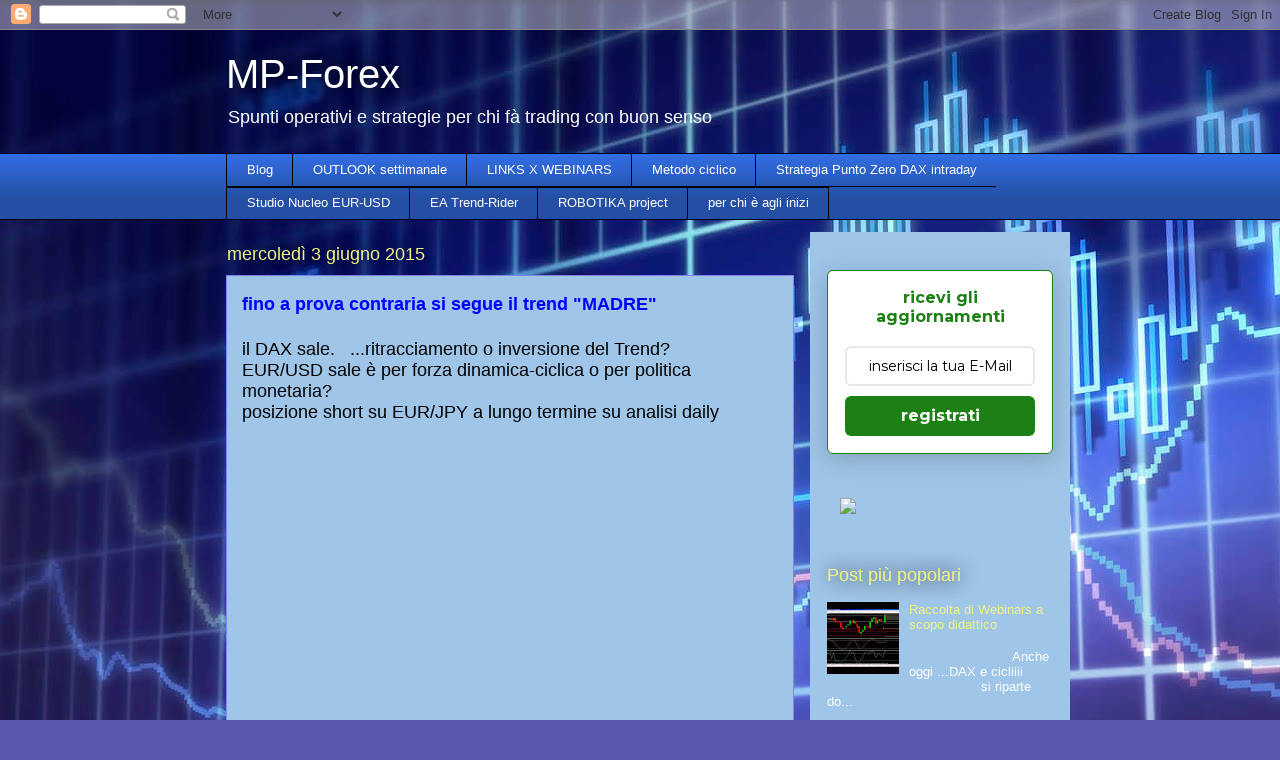

--- FILE ---
content_type: text/html; charset=UTF-8
request_url: https://www.mp-agendaforex.com/2015/06/fino-prova-contraria-si-segue-il-trend.html
body_size: 12575
content:
<!DOCTYPE html>
<html class='v2' dir='ltr' lang='it'>
<head>
<link href='https://www.blogger.com/static/v1/widgets/335934321-css_bundle_v2.css' rel='stylesheet' type='text/css'/>
<meta content='width=1100' name='viewport'/>
<meta content='text/html; charset=UTF-8' http-equiv='Content-Type'/>
<meta content='blogger' name='generator'/>
<link href='https://www.mp-agendaforex.com/favicon.ico' rel='icon' type='image/x-icon'/>
<link href='https://www.mp-agendaforex.com/2015/06/fino-prova-contraria-si-segue-il-trend.html' rel='canonical'/>
<link rel="alternate" type="application/atom+xml" title="MP-Forex - Atom" href="https://www.mp-agendaforex.com/feeds/posts/default" />
<link rel="alternate" type="application/rss+xml" title="MP-Forex - RSS" href="https://www.mp-agendaforex.com/feeds/posts/default?alt=rss" />
<link rel="service.post" type="application/atom+xml" title="MP-Forex - Atom" href="https://www.blogger.com/feeds/2110175950872549610/posts/default" />

<link rel="alternate" type="application/atom+xml" title="MP-Forex - Atom" href="https://www.mp-agendaforex.com/feeds/2958254910457272899/comments/default" />
<!--Can't find substitution for tag [blog.ieCssRetrofitLinks]-->
<link href='https://i.ytimg.com/vi/xcTmH6kuyq8/0.jpg' rel='image_src'/>
<meta content='https://www.mp-agendaforex.com/2015/06/fino-prova-contraria-si-segue-il-trend.html' property='og:url'/>
<meta content='fino a prova contraria si segue il trend &quot;MADRE&quot; ' property='og:title'/>
<meta content='' property='og:description'/>
<meta content='https://lh3.googleusercontent.com/blogger_img_proxy/AEn0k_uIERcECbrRIuvOBtsEKnORcdk7dh3paqdUsudO5m1L9zLHvtHXRYq6nlvQVquONCHcYtridYrryf7pWbQEc8GWKe8zZpZhmaec64Q=w1200-h630-n-k-no-nu' property='og:image'/>
<title>MP-Forex: fino a prova contraria si segue il trend "MADRE" </title>
<style id='page-skin-1' type='text/css'><!--
/*
-----------------------------------------------
Blogger Template Style
Name:     Awesome Inc.
Designer: Tina Chen
URL:      tinachen.org
----------------------------------------------- */
/* Content
----------------------------------------------- */
body {
font: normal normal 13px Arial, Tahoma, Helvetica, FreeSans, sans-serif;
color: #000000;
background: #5959af url(//themes.googleusercontent.com/image?id=14w95tx1OJ1U9ZB6-HdFcKgVtSR8ety8Ca789udnwzV0sg52BaBMMwy1vECIRoB1uEgcn) no-repeat fixed top center /* Credit: Petrovich9 (http://www.istockphoto.com/file_closeup.php?id=5580858&platform=blogger) */;
}
html body .content-outer {
min-width: 0;
max-width: 100%;
width: 100%;
}
a:link {
text-decoration: none;
color: #321ed7;
}
a:visited {
text-decoration: none;
color: #000000;
}
a:hover {
text-decoration: underline;
color: #321ed7;
}
.body-fauxcolumn-outer .cap-top {
position: absolute;
z-index: 1;
height: 276px;
width: 100%;
background: transparent none repeat-x scroll top left;
_background-image: none;
}
/* Columns
----------------------------------------------- */
.content-inner {
padding: 0;
}
.header-inner .section {
margin: 0 16px;
}
.tabs-inner .section {
margin: 0 16px;
}
.main-inner {
padding-top: 55px;
}
.main-inner .column-center-inner,
.main-inner .column-left-inner,
.main-inner .column-right-inner {
padding: 0 5px;
}
*+html body .main-inner .column-center-inner {
margin-top: -55px;
}
#layout .main-inner .column-center-inner {
margin-top: 0;
}
/* Header
----------------------------------------------- */
.header-outer {
margin: 0 0 15px 0;
background: rgba(0, 0, 0, 0) none repeat scroll 0 0;
}
.Header h1 {
font: normal normal 40px Arial, Tahoma, Helvetica, FreeSans, sans-serif;
color: #ffffff;
text-shadow: 0 0 20px #000000;
}
.Header h1 a {
color: #ffffff;
}
.Header .description {
font: normal normal 18px Arial, Tahoma, Helvetica, FreeSans, sans-serif;
color: #ffffff;
}
.header-inner .Header .titlewrapper,
.header-inner .Header .descriptionwrapper {
padding-left: 0;
padding-right: 0;
margin-bottom: 0;
}
.header-inner .Header .titlewrapper {
padding-top: 22px;
}
/* Tabs
----------------------------------------------- */
.tabs-outer {
overflow: hidden;
position: relative;
background: #316de2 url(https://resources.blogblog.com/blogblog/data/1kt/awesomeinc/tabs_gradient_light.png) repeat scroll 0 0;
}
#layout .tabs-outer {
overflow: visible;
}
.tabs-cap-top, .tabs-cap-bottom {
position: absolute;
width: 100%;
border-top: 1px solid #000000;
}
.tabs-cap-bottom {
bottom: 0;
}
.tabs-inner .widget li a {
display: inline-block;
margin: 0;
padding: .6em 1.5em;
font: normal normal 13px Arial, Tahoma, Helvetica, FreeSans, sans-serif;
color: #ffffff;
border-top: 1px solid #000000;
border-bottom: 1px solid #000000;
border-left: 1px solid #000000;
height: 16px;
line-height: 16px;
}
.tabs-inner .widget li:last-child a {
border-right: 1px solid #000000;
}
.tabs-inner .widget li.selected a, .tabs-inner .widget li a:hover {
background: #000000 url(https://resources.blogblog.com/blogblog/data/1kt/awesomeinc/tabs_gradient_light.png) repeat-x scroll 0 -100px;
color: #ffffff;
}
/* Headings
----------------------------------------------- */
h2 {
font: normal normal 18px Arial, Tahoma, Helvetica, FreeSans, sans-serif;
color: #f4f483;
}
/* Widgets
----------------------------------------------- */
.main-inner .section {
margin: 0 27px;
padding: 0;
}
.main-inner .column-left-outer,
.main-inner .column-right-outer {
margin-top: -3.3em;
}
#layout .main-inner .column-left-outer,
#layout .main-inner .column-right-outer {
margin-top: 0;
}
.main-inner .column-left-inner,
.main-inner .column-right-inner {
background: #9fc5e8 none repeat 0 0;
-moz-box-shadow: 0 0 0 rgba(0, 0, 0, .2);
-webkit-box-shadow: 0 0 0 rgba(0, 0, 0, .2);
-goog-ms-box-shadow: 0 0 0 rgba(0, 0, 0, .2);
box-shadow: 0 0 0 rgba(0, 0, 0, .2);
-moz-border-radius: 0;
-webkit-border-radius: 0;
-goog-ms-border-radius: 0;
border-radius: 0;
}
#layout .main-inner .column-left-inner,
#layout .main-inner .column-right-inner {
margin-top: 0;
}
.sidebar .widget {
font: normal normal 13px Arial, Tahoma, Helvetica, FreeSans, sans-serif;
color: #ffffff;
}
.sidebar .widget a:link {
color: #f4f483;
}
.sidebar .widget a:visited {
color: #ffffff;
}
.sidebar .widget a:hover {
color: #321ed7;
}
.sidebar .widget h2 {
text-shadow: 0 0 20px #000000;
}
.main-inner .widget {
background-color: rgba(0, 0, 0, 0);
border: 1px solid rgba(0, 0, 0, 0);
padding: 0 0 15px;
margin: 20px -16px;
-moz-box-shadow: 0 0 0 rgba(0, 0, 0, .2);
-webkit-box-shadow: 0 0 0 rgba(0, 0, 0, .2);
-goog-ms-box-shadow: 0 0 0 rgba(0, 0, 0, .2);
box-shadow: 0 0 0 rgba(0, 0, 0, .2);
-moz-border-radius: 0;
-webkit-border-radius: 0;
-goog-ms-border-radius: 0;
border-radius: 0;
}
.main-inner .widget h2 {
margin: 0 -0;
padding: .6em 0 .5em;
border-bottom: 1px solid rgba(0, 0, 0, 0);
}
.footer-inner .widget h2 {
padding: 0 0 .4em;
border-bottom: 1px solid rgba(0, 0, 0, 0);
}
.main-inner .widget h2 + div, .footer-inner .widget h2 + div {
border-top: 0 solid rgba(0, 0, 0, 0);
padding-top: 8px;
}
.main-inner .widget .widget-content {
margin: 0 -0;
padding: 7px 0 0;
}
.main-inner .widget ul, .main-inner .widget #ArchiveList ul.flat {
margin: -8px -15px 0;
padding: 0;
list-style: none;
}
.main-inner .widget #ArchiveList {
margin: -8px 0 0;
}
.main-inner .widget ul li, .main-inner .widget #ArchiveList ul.flat li {
padding: .5em 15px;
text-indent: 0;
color: #ffffff;
border-top: 0 solid rgba(0, 0, 0, 0);
border-bottom: 1px solid rgba(0, 0, 0, 0);
}
.main-inner .widget #ArchiveList ul li {
padding-top: .25em;
padding-bottom: .25em;
}
.main-inner .widget ul li:first-child, .main-inner .widget #ArchiveList ul.flat li:first-child {
border-top: none;
}
.main-inner .widget ul li:last-child, .main-inner .widget #ArchiveList ul.flat li:last-child {
border-bottom: none;
}
.post-body {
position: relative;
}
.main-inner .widget .post-body ul {
padding: 0 2.5em;
margin: .5em 0;
list-style: disc;
}
.main-inner .widget .post-body ul li {
padding: 0.25em 0;
margin-bottom: .25em;
color: #000000;
border: none;
}
.footer-inner .widget ul {
padding: 0;
list-style: none;
}
.widget .zippy {
color: #ffffff;
}
/* Posts
----------------------------------------------- */
body .main-inner .Blog {
padding: 0;
margin-bottom: 1em;
background-color: transparent;
border: none;
-moz-box-shadow: 0 0 0 rgba(0, 0, 0, 0);
-webkit-box-shadow: 0 0 0 rgba(0, 0, 0, 0);
-goog-ms-box-shadow: 0 0 0 rgba(0, 0, 0, 0);
box-shadow: 0 0 0 rgba(0, 0, 0, 0);
}
.main-inner .section:last-child .Blog:last-child {
padding: 0;
margin-bottom: 1em;
}
.main-inner .widget h2.date-header {
margin: 0 -15px 1px;
padding: 0 0 0 0;
font: normal normal 18px Arial, Tahoma, Helvetica, FreeSans, sans-serif;
color: #f4f483;
background: transparent none no-repeat fixed center center;
border-top: 0 solid rgba(0, 0, 0, 0);
border-bottom: 1px solid rgba(0, 0, 0, 0);
-moz-border-radius-topleft: 0;
-moz-border-radius-topright: 0;
-webkit-border-top-left-radius: 0;
-webkit-border-top-right-radius: 0;
border-top-left-radius: 0;
border-top-right-radius: 0;
position: absolute;
bottom: 100%;
left: 0;
text-shadow: 0 0 20px #000000;
}
.main-inner .widget h2.date-header span {
font: normal normal 18px Arial, Tahoma, Helvetica, FreeSans, sans-serif;
display: block;
padding: .5em 15px;
border-left: 0 solid rgba(0, 0, 0, 0);
border-right: 0 solid rgba(0, 0, 0, 0);
}
.date-outer {
position: relative;
margin: 55px 0 20px;
padding: 0 15px;
background-color: #9fc5e8;
border: 1px solid #8383f4;
-moz-box-shadow: 0 0 0 rgba(0, 0, 0, .2);
-webkit-box-shadow: 0 0 0 rgba(0, 0, 0, .2);
-goog-ms-box-shadow: 0 0 0 rgba(0, 0, 0, .2);
box-shadow: 0 0 0 rgba(0, 0, 0, .2);
-moz-border-radius: 0;
-webkit-border-radius: 0;
-goog-ms-border-radius: 0;
border-radius: 0;
}
.date-outer:first-child {
margin-top: 0;
}
.date-outer:last-child {
margin-bottom: 0;
-moz-border-radius-bottomleft: 0;
-moz-border-radius-bottomright: 0;
-webkit-border-bottom-left-radius: 0;
-webkit-border-bottom-right-radius: 0;
-goog-ms-border-bottom-left-radius: 0;
-goog-ms-border-bottom-right-radius: 0;
border-bottom-left-radius: 0;
border-bottom-right-radius: 0;
}
.date-posts {
margin: 0 -0;
padding: 0 0;
clear: both;
}
.post-outer, .inline-ad {
border-top: 1px solid #90bdf5;
margin: 0 -0;
padding: 15px 0;
}
.post-outer {
padding-bottom: 10px;
}
.post-outer:first-child {
padding-top: 10px;
border-top: none;
}
.post-outer:last-child, .inline-ad:last-child {
border-bottom: none;
}
.post-body {
position: relative;
}
.post-body img {
padding: 8px;
background: #ffffff;
border: 1px solid #000000;
-moz-box-shadow: 0 0 20px rgba(0, 0, 0, .2);
-webkit-box-shadow: 0 0 20px rgba(0, 0, 0, .2);
box-shadow: 0 0 20px rgba(0, 0, 0, .2);
-moz-border-radius: 0;
-webkit-border-radius: 0;
border-radius: 0;
}
h3.post-title, h4 {
font: normal bold 18px Arial, Tahoma, Helvetica, FreeSans, sans-serif;
color: #0000ff;
}
h3.post-title a {
font: normal bold 18px Arial, Tahoma, Helvetica, FreeSans, sans-serif;
color: #0000ff;
}
h3.post-title a:hover {
color: #321ed7;
text-decoration: underline;
}
.post-header {
margin: 0 0 1em;
}
.post-body {
line-height: 1.4;
}
.post-outer h2 {
color: #000000;
}
.post-footer {
margin: 1.5em 0 0;
}
#blog-pager {
padding: 15px;
font-size: 120%;
background-color: rgba(0, 0, 0, 0);
border: 1px solid rgba(0, 0, 0, 0);
-moz-box-shadow: 0 0 0 rgba(0, 0, 0, .2);
-webkit-box-shadow: 0 0 0 rgba(0, 0, 0, .2);
-goog-ms-box-shadow: 0 0 0 rgba(0, 0, 0, .2);
box-shadow: 0 0 0 rgba(0, 0, 0, .2);
-moz-border-radius: 0;
-webkit-border-radius: 0;
-goog-ms-border-radius: 0;
border-radius: 0;
-moz-border-radius-topleft: 0;
-moz-border-radius-topright: 0;
-webkit-border-top-left-radius: 0;
-webkit-border-top-right-radius: 0;
-goog-ms-border-top-left-radius: 0;
-goog-ms-border-top-right-radius: 0;
border-top-left-radius: 0;
border-top-right-radius-topright: 0;
margin-top: 0;
}
.blog-feeds, .post-feeds {
margin: 1em 0;
text-align: center;
color: #ffffff;
}
.blog-feeds a, .post-feeds a {
color: #316de2;
}
.blog-feeds a:visited, .post-feeds a:visited {
color: #0132a2;
}
.blog-feeds a:hover, .post-feeds a:hover {
color: #316de2;
}
.post-outer .comments {
margin-top: 2em;
}
/* Comments
----------------------------------------------- */
.comments .comments-content .icon.blog-author {
background-repeat: no-repeat;
background-image: url([data-uri]);
}
.comments .comments-content .loadmore a {
border-top: 1px solid #000000;
border-bottom: 1px solid #000000;
}
.comments .continue {
border-top: 2px solid #000000;
}
/* Footer
----------------------------------------------- */
.footer-outer {
margin: -0 0 -1px;
padding: 0 0 0;
color: #ffffff;
overflow: hidden;
}
.footer-fauxborder-left {
border-top: 1px solid rgba(0, 0, 0, 0);
background: rgba(0, 0, 0, 0) none repeat scroll 0 0;
-moz-box-shadow: 0 0 0 rgba(0, 0, 0, .2);
-webkit-box-shadow: 0 0 0 rgba(0, 0, 0, .2);
-goog-ms-box-shadow: 0 0 0 rgba(0, 0, 0, .2);
box-shadow: 0 0 0 rgba(0, 0, 0, .2);
margin: 0 -0;
}
/* Mobile
----------------------------------------------- */
body.mobile {
background-size: auto;
}
.mobile .body-fauxcolumn-outer {
background: transparent none repeat scroll top left;
}
*+html body.mobile .main-inner .column-center-inner {
margin-top: 0;
}
.mobile .main-inner .widget {
padding: 0 0 15px;
}
.mobile .main-inner .widget h2 + div,
.mobile .footer-inner .widget h2 + div {
border-top: none;
padding-top: 0;
}
.mobile .footer-inner .widget h2 {
padding: 0.5em 0;
border-bottom: none;
}
.mobile .main-inner .widget .widget-content {
margin: 0;
padding: 7px 0 0;
}
.mobile .main-inner .widget ul,
.mobile .main-inner .widget #ArchiveList ul.flat {
margin: 0 -15px 0;
}
.mobile .main-inner .widget h2.date-header {
left: 0;
}
.mobile .date-header span {
padding: 0.4em 0;
}
.mobile .date-outer:first-child {
margin-bottom: 0;
border: 1px solid #8383f4;
-moz-border-radius-topleft: 0;
-moz-border-radius-topright: 0;
-webkit-border-top-left-radius: 0;
-webkit-border-top-right-radius: 0;
-goog-ms-border-top-left-radius: 0;
-goog-ms-border-top-right-radius: 0;
border-top-left-radius: 0;
border-top-right-radius: 0;
}
.mobile .date-outer {
border-color: #8383f4;
border-width: 0 1px 1px;
}
.mobile .date-outer:last-child {
margin-bottom: 0;
}
.mobile .main-inner {
padding: 0;
}
.mobile .header-inner .section {
margin: 0;
}
.mobile .post-outer, .mobile .inline-ad {
padding: 5px 0;
}
.mobile .tabs-inner .section {
margin: 0 10px;
}
.mobile .main-inner .widget h2 {
margin: 0;
padding: 0;
}
.mobile .main-inner .widget h2.date-header span {
padding: 0;
}
.mobile .main-inner .widget .widget-content {
margin: 0;
padding: 7px 0 0;
}
.mobile #blog-pager {
border: 1px solid transparent;
background: rgba(0, 0, 0, 0) none repeat scroll 0 0;
}
.mobile .main-inner .column-left-inner,
.mobile .main-inner .column-right-inner {
background: #9fc5e8 none repeat 0 0;
-moz-box-shadow: none;
-webkit-box-shadow: none;
-goog-ms-box-shadow: none;
box-shadow: none;
}
.mobile .date-posts {
margin: 0;
padding: 0;
}
.mobile .footer-fauxborder-left {
margin: 0;
border-top: inherit;
}
.mobile .main-inner .section:last-child .Blog:last-child {
margin-bottom: 0;
}
.mobile-index-contents {
color: #000000;
}
.mobile .mobile-link-button {
background: #321ed7 url(https://resources.blogblog.com/blogblog/data/1kt/awesomeinc/tabs_gradient_light.png) repeat scroll 0 0;
}
.mobile-link-button a:link, .mobile-link-button a:visited {
color: #ffffff;
}
.mobile .tabs-inner .PageList .widget-content {
background: transparent;
border-top: 1px solid;
border-color: #000000;
color: #ffffff;
}
.mobile .tabs-inner .PageList .widget-content .pagelist-arrow {
border-left: 1px solid #000000;
}

--></style>
<style id='template-skin-1' type='text/css'><!--
body {
min-width: 860px;
}
.content-outer, .content-fauxcolumn-outer, .region-inner {
min-width: 860px;
max-width: 860px;
_width: 860px;
}
.main-inner .columns {
padding-left: 0px;
padding-right: 260px;
}
.main-inner .fauxcolumn-center-outer {
left: 0px;
right: 260px;
/* IE6 does not respect left and right together */
_width: expression(this.parentNode.offsetWidth -
parseInt("0px") -
parseInt("260px") + 'px');
}
.main-inner .fauxcolumn-left-outer {
width: 0px;
}
.main-inner .fauxcolumn-right-outer {
width: 260px;
}
.main-inner .column-left-outer {
width: 0px;
right: 100%;
margin-left: -0px;
}
.main-inner .column-right-outer {
width: 260px;
margin-right: -260px;
}
#layout {
min-width: 0;
}
#layout .content-outer {
min-width: 0;
width: 800px;
}
#layout .region-inner {
min-width: 0;
width: auto;
}
body#layout div.add_widget {
padding: 8px;
}
body#layout div.add_widget a {
margin-left: 32px;
}
--></style>
<style>
    body {background-image:url(\/\/themes.googleusercontent.com\/image?id=14w95tx1OJ1U9ZB6-HdFcKgVtSR8ety8Ca789udnwzV0sg52BaBMMwy1vECIRoB1uEgcn);}
    
@media (max-width: 200px) { body {background-image:url(\/\/themes.googleusercontent.com\/image?id=14w95tx1OJ1U9ZB6-HdFcKgVtSR8ety8Ca789udnwzV0sg52BaBMMwy1vECIRoB1uEgcn&options=w200);}}
@media (max-width: 400px) and (min-width: 201px) { body {background-image:url(\/\/themes.googleusercontent.com\/image?id=14w95tx1OJ1U9ZB6-HdFcKgVtSR8ety8Ca789udnwzV0sg52BaBMMwy1vECIRoB1uEgcn&options=w400);}}
@media (max-width: 800px) and (min-width: 401px) { body {background-image:url(\/\/themes.googleusercontent.com\/image?id=14w95tx1OJ1U9ZB6-HdFcKgVtSR8ety8Ca789udnwzV0sg52BaBMMwy1vECIRoB1uEgcn&options=w800);}}
@media (max-width: 1200px) and (min-width: 801px) { body {background-image:url(\/\/themes.googleusercontent.com\/image?id=14w95tx1OJ1U9ZB6-HdFcKgVtSR8ety8Ca789udnwzV0sg52BaBMMwy1vECIRoB1uEgcn&options=w1200);}}
/* Last tag covers anything over one higher than the previous max-size cap. */
@media (min-width: 1201px) { body {background-image:url(\/\/themes.googleusercontent.com\/image?id=14w95tx1OJ1U9ZB6-HdFcKgVtSR8ety8Ca789udnwzV0sg52BaBMMwy1vECIRoB1uEgcn&options=w1600);}}
  </style>
<link href='https://www.blogger.com/dyn-css/authorization.css?targetBlogID=2110175950872549610&amp;zx=6586b6f0-01ce-4672-8186-bff59b45d3fa' media='none' onload='if(media!=&#39;all&#39;)media=&#39;all&#39;' rel='stylesheet'/><noscript><link href='https://www.blogger.com/dyn-css/authorization.css?targetBlogID=2110175950872549610&amp;zx=6586b6f0-01ce-4672-8186-bff59b45d3fa' rel='stylesheet'/></noscript>
<meta name='google-adsense-platform-account' content='ca-host-pub-1556223355139109'/>
<meta name='google-adsense-platform-domain' content='blogspot.com'/>

<!-- data-ad-client=ca-pub-7501888822649745 -->

</head>
<body class='loading variant-icy'>
<div class='navbar section' id='navbar' name='Navbar'><div class='widget Navbar' data-version='1' id='Navbar1'><script type="text/javascript">
    function setAttributeOnload(object, attribute, val) {
      if(window.addEventListener) {
        window.addEventListener('load',
          function(){ object[attribute] = val; }, false);
      } else {
        window.attachEvent('onload', function(){ object[attribute] = val; });
      }
    }
  </script>
<div id="navbar-iframe-container"></div>
<script type="text/javascript" src="https://apis.google.com/js/platform.js"></script>
<script type="text/javascript">
      gapi.load("gapi.iframes:gapi.iframes.style.bubble", function() {
        if (gapi.iframes && gapi.iframes.getContext) {
          gapi.iframes.getContext().openChild({
              url: 'https://www.blogger.com/navbar/2110175950872549610?po\x3d2958254910457272899\x26origin\x3dhttps://www.mp-agendaforex.com',
              where: document.getElementById("navbar-iframe-container"),
              id: "navbar-iframe"
          });
        }
      });
    </script><script type="text/javascript">
(function() {
var script = document.createElement('script');
script.type = 'text/javascript';
script.src = '//pagead2.googlesyndication.com/pagead/js/google_top_exp.js';
var head = document.getElementsByTagName('head')[0];
if (head) {
head.appendChild(script);
}})();
</script>
</div></div>
<div class='body-fauxcolumns'>
<div class='fauxcolumn-outer body-fauxcolumn-outer'>
<div class='cap-top'>
<div class='cap-left'></div>
<div class='cap-right'></div>
</div>
<div class='fauxborder-left'>
<div class='fauxborder-right'></div>
<div class='fauxcolumn-inner'>
</div>
</div>
<div class='cap-bottom'>
<div class='cap-left'></div>
<div class='cap-right'></div>
</div>
</div>
</div>
<div class='content'>
<div class='content-fauxcolumns'>
<div class='fauxcolumn-outer content-fauxcolumn-outer'>
<div class='cap-top'>
<div class='cap-left'></div>
<div class='cap-right'></div>
</div>
<div class='fauxborder-left'>
<div class='fauxborder-right'></div>
<div class='fauxcolumn-inner'>
</div>
</div>
<div class='cap-bottom'>
<div class='cap-left'></div>
<div class='cap-right'></div>
</div>
</div>
</div>
<div class='content-outer'>
<div class='content-cap-top cap-top'>
<div class='cap-left'></div>
<div class='cap-right'></div>
</div>
<div class='fauxborder-left content-fauxborder-left'>
<div class='fauxborder-right content-fauxborder-right'></div>
<div class='content-inner'>
<header>
<div class='header-outer'>
<div class='header-cap-top cap-top'>
<div class='cap-left'></div>
<div class='cap-right'></div>
</div>
<div class='fauxborder-left header-fauxborder-left'>
<div class='fauxborder-right header-fauxborder-right'></div>
<div class='region-inner header-inner'>
<div class='header section' id='header' name='Intestazione'><div class='widget Header' data-version='1' id='Header1'>
<div id='header-inner'>
<div class='titlewrapper'>
<h1 class='title'>
<a href='https://www.mp-agendaforex.com/'>
MP-Forex
</a>
</h1>
</div>
<div class='descriptionwrapper'>
<p class='description'><span>Spunti operativi e strategie per chi fà trading con buon senso</span></p>
</div>
</div>
</div></div>
</div>
</div>
<div class='header-cap-bottom cap-bottom'>
<div class='cap-left'></div>
<div class='cap-right'></div>
</div>
</div>
</header>
<div class='tabs-outer'>
<div class='tabs-cap-top cap-top'>
<div class='cap-left'></div>
<div class='cap-right'></div>
</div>
<div class='fauxborder-left tabs-fauxborder-left'>
<div class='fauxborder-right tabs-fauxborder-right'></div>
<div class='region-inner tabs-inner'>
<div class='tabs section' id='crosscol' name='Multi-colonne'><div class='widget PageList' data-version='1' id='PageList1'>
<h2>Pagine</h2>
<div class='widget-content'>
<ul>
<li>
<a href='https://mp-fx.blogspot.com/'>Blog</a>
</li>
<li>
<a href='https://www.mp-agendaforex.com/p/outlook-settimale.html'>OUTLOOK settimanale</a>
</li>
<li>
<a href='https://www.mp-agendaforex.com/p/blog-page.html'>LINKS X WEBINARS</a>
</li>
<li>
<a href='http://mp-fx.blogspot.com/p/impostazioni-ea.html'>Metodo ciclico</a>
</li>
<li>
<a href='http://mp-fx.blogspot.com/p/strategia-dax-intraday.html'>Strategia Punto Zero DAX intraday</a>
</li>
<li>
<a href='http://mp-fx.blogspot.com/p/back-test.html'>Studio Nucleo EUR-USD </a>
</li>
<li>
<a href='http://mp-fx.blogspot.com/p/ea-trend-rider.html'>EA Trend-Rider</a>
</li>
<li>
<a href='https://www.mp-agendaforex.com/p/robotika-project.html'>ROBOTIKA project</a>
</li>
<li>
<a href='https://www.mp-agendaforex.com/p/per-chi-e-agli-inizi.html'>per chi è agli inizi</a>
</li>
</ul>
<div class='clear'></div>
</div>
</div></div>
<div class='tabs no-items section' id='crosscol-overflow' name='Cross-Column 2'></div>
</div>
</div>
<div class='tabs-cap-bottom cap-bottom'>
<div class='cap-left'></div>
<div class='cap-right'></div>
</div>
</div>
<div class='main-outer'>
<div class='main-cap-top cap-top'>
<div class='cap-left'></div>
<div class='cap-right'></div>
</div>
<div class='fauxborder-left main-fauxborder-left'>
<div class='fauxborder-right main-fauxborder-right'></div>
<div class='region-inner main-inner'>
<div class='columns fauxcolumns'>
<div class='fauxcolumn-outer fauxcolumn-center-outer'>
<div class='cap-top'>
<div class='cap-left'></div>
<div class='cap-right'></div>
</div>
<div class='fauxborder-left'>
<div class='fauxborder-right'></div>
<div class='fauxcolumn-inner'>
</div>
</div>
<div class='cap-bottom'>
<div class='cap-left'></div>
<div class='cap-right'></div>
</div>
</div>
<div class='fauxcolumn-outer fauxcolumn-left-outer'>
<div class='cap-top'>
<div class='cap-left'></div>
<div class='cap-right'></div>
</div>
<div class='fauxborder-left'>
<div class='fauxborder-right'></div>
<div class='fauxcolumn-inner'>
</div>
</div>
<div class='cap-bottom'>
<div class='cap-left'></div>
<div class='cap-right'></div>
</div>
</div>
<div class='fauxcolumn-outer fauxcolumn-right-outer'>
<div class='cap-top'>
<div class='cap-left'></div>
<div class='cap-right'></div>
</div>
<div class='fauxborder-left'>
<div class='fauxborder-right'></div>
<div class='fauxcolumn-inner'>
</div>
</div>
<div class='cap-bottom'>
<div class='cap-left'></div>
<div class='cap-right'></div>
</div>
</div>
<!-- corrects IE6 width calculation -->
<div class='columns-inner'>
<div class='column-center-outer'>
<div class='column-center-inner'>
<div class='main section' id='main' name='Principale'><div class='widget Blog' data-version='1' id='Blog1'>
<div class='blog-posts hfeed'>

          <div class="date-outer">
        
<h2 class='date-header'><span>mercoledì 3 giugno 2015</span></h2>

          <div class="date-posts">
        
<div class='post-outer'>
<div class='post hentry uncustomized-post-template' itemprop='blogPost' itemscope='itemscope' itemtype='http://schema.org/BlogPosting'>
<meta content='https://i.ytimg.com/vi/xcTmH6kuyq8/0.jpg' itemprop='image_url'/>
<meta content='2110175950872549610' itemprop='blogId'/>
<meta content='2958254910457272899' itemprop='postId'/>
<a name='2958254910457272899'></a>
<h3 class='post-title entry-title' itemprop='name'>
fino a prova contraria si segue il trend "MADRE" 
</h3>
<div class='post-header'>
<div class='post-header-line-1'></div>
</div>
<div class='post-body entry-content' id='post-body-2958254910457272899' itemprop='description articleBody'>
<h2>
il DAX sale. &nbsp; ...ritracciamento o inversione del Trend?<br />EUR/USD sale è per forza dinamica-ciclica o per politica monetaria?<br />posizione short su EUR/JPY a lungo termine su analisi daily&nbsp;</h2>
<div class="separator" style="clear: both; text-align: center;">
<iframe width="320" height="266" class="YOUTUBE-iframe-video" data-thumbnail-src="https://i.ytimg.com/vi/xcTmH6kuyq8/0.jpg" src="https://www.youtube.com/embed/xcTmH6kuyq8?feature=player_embedded" frameborder="0" allowfullscreen></iframe></div>
<div style="text-align: center;">
<br /></div>
<div style='clear: both;'></div>
</div>
<div class='post-footer'>
<div class='post-footer-line post-footer-line-1'>
<span class='post-author vcard'>
Pubblicato da
<span class='fn' itemprop='author' itemscope='itemscope' itemtype='http://schema.org/Person'>
<meta content='https://www.blogger.com/profile/15577607614745424839' itemprop='url'/>
<a class='g-profile' href='https://www.blogger.com/profile/15577607614745424839' rel='author' title='author profile'>
<span itemprop='name'>MP-Forex</span>
</a>
</span>
</span>
<span class='post-timestamp'>
alle
<meta content='https://www.mp-agendaforex.com/2015/06/fino-prova-contraria-si-segue-il-trend.html' itemprop='url'/>
<a class='timestamp-link' href='https://www.mp-agendaforex.com/2015/06/fino-prova-contraria-si-segue-il-trend.html' rel='bookmark' title='permanent link'><abbr class='published' itemprop='datePublished' title='2015-06-03T14:23:00+02:00'>14:23</abbr></a>
</span>
<span class='post-comment-link'>
</span>
<span class='post-icons'>
<span class='item-control blog-admin pid-555339661'>
<a href='https://www.blogger.com/post-edit.g?blogID=2110175950872549610&postID=2958254910457272899&from=pencil' title='Modifica post'>
<img alt='' class='icon-action' height='18' src='https://resources.blogblog.com/img/icon18_edit_allbkg.gif' width='18'/>
</a>
</span>
</span>
<div class='post-share-buttons goog-inline-block'>
<a class='goog-inline-block share-button sb-email' href='https://www.blogger.com/share-post.g?blogID=2110175950872549610&postID=2958254910457272899&target=email' target='_blank' title='Invia tramite email'><span class='share-button-link-text'>Invia tramite email</span></a><a class='goog-inline-block share-button sb-blog' href='https://www.blogger.com/share-post.g?blogID=2110175950872549610&postID=2958254910457272899&target=blog' onclick='window.open(this.href, "_blank", "height=270,width=475"); return false;' target='_blank' title='Postalo sul blog'><span class='share-button-link-text'>Postalo sul blog</span></a><a class='goog-inline-block share-button sb-twitter' href='https://www.blogger.com/share-post.g?blogID=2110175950872549610&postID=2958254910457272899&target=twitter' target='_blank' title='Condividi su X'><span class='share-button-link-text'>Condividi su X</span></a><a class='goog-inline-block share-button sb-facebook' href='https://www.blogger.com/share-post.g?blogID=2110175950872549610&postID=2958254910457272899&target=facebook' onclick='window.open(this.href, "_blank", "height=430,width=640"); return false;' target='_blank' title='Condividi su Facebook'><span class='share-button-link-text'>Condividi su Facebook</span></a><a class='goog-inline-block share-button sb-pinterest' href='https://www.blogger.com/share-post.g?blogID=2110175950872549610&postID=2958254910457272899&target=pinterest' target='_blank' title='Condividi su Pinterest'><span class='share-button-link-text'>Condividi su Pinterest</span></a>
</div>
</div>
<div class='post-footer-line post-footer-line-2'>
<span class='post-labels'>
</span>
</div>
<div class='post-footer-line post-footer-line-3'>
<span class='post-location'>
</span>
</div>
</div>
</div>
<div class='comments' id='comments'>
<a name='comments'></a>
<h4>Nessun commento:</h4>
<div id='Blog1_comments-block-wrapper'>
<dl class='avatar-comment-indent' id='comments-block'>
</dl>
</div>
<p class='comment-footer'>
<div class='comment-form'>
<a name='comment-form'></a>
<h4 id='comment-post-message'>Posta un commento</h4>
<p>
</p>
<a href='https://www.blogger.com/comment/frame/2110175950872549610?po=2958254910457272899&hl=it&saa=85391&origin=https://www.mp-agendaforex.com' id='comment-editor-src'></a>
<iframe allowtransparency='true' class='blogger-iframe-colorize blogger-comment-from-post' frameborder='0' height='410px' id='comment-editor' name='comment-editor' src='' width='100%'></iframe>
<script src='https://www.blogger.com/static/v1/jsbin/2830521187-comment_from_post_iframe.js' type='text/javascript'></script>
<script type='text/javascript'>
      BLOG_CMT_createIframe('https://www.blogger.com/rpc_relay.html');
    </script>
</div>
</p>
</div>
</div>

        </div></div>
      
</div>
<div class='blog-pager' id='blog-pager'>
<span id='blog-pager-newer-link'>
<a class='blog-pager-newer-link' href='https://www.mp-agendaforex.com/2015/06/operativita-per-i-dati-usa.html' id='Blog1_blog-pager-newer-link' title='Post più recente'>Post più recente</a>
</span>
<span id='blog-pager-older-link'>
<a class='blog-pager-older-link' href='https://www.mp-agendaforex.com/2015/06/partenza-ciclo-mensile-eurusd.html' id='Blog1_blog-pager-older-link' title='Post più vecchio'>Post più vecchio</a>
</span>
<a class='home-link' href='https://www.mp-agendaforex.com/'>Home page</a>
</div>
<div class='clear'></div>
<div class='post-feeds'>
<div class='feed-links'>
Iscriviti a:
<a class='feed-link' href='https://www.mp-agendaforex.com/feeds/2958254910457272899/comments/default' target='_blank' type='application/atom+xml'>Commenti sul post (Atom)</a>
</div>
</div>
</div></div>
</div>
</div>
<div class='column-left-outer'>
<div class='column-left-inner'>
<aside>
</aside>
</div>
</div>
<div class='column-right-outer'>
<div class='column-right-inner'>
<aside>
<div class='sidebar section' id='sidebar-right-1'><div class='widget HTML' data-version='1' id='HTML9'>
<div class='widget-content'>
<style>@import url('https://fonts.googleapis.com/css?family=Montserrat:700');@import url('https://fonts.googleapis.com/css?family=Montserrat:400');
.form-preview {
  display: flex;
  flex-direction: column;
  justify-content: center;
  margin-top: 30px;
  padding: clamp(17px, 5%, 40px) clamp(17px, 7%, 50px);
  max-width: none;
  border-radius: 6px;
  box-shadow: 0 5px 25px rgba(34, 60, 47, 0.25);
}
.form-preview,
.form-preview *{
  box-sizing: border-box;
}
.form-preview .preview-heading {
  width: 100%;
}
.form-preview .preview-heading h5{
  margin-top: 0;
  margin-bottom: 0;
}
.form-preview .preview-input-field {
  margin-top: 20px;
  width: 100%;
}
.form-preview .preview-input-field input {
  width: 100%;
  height: 40px;
  border-radius: 6px;
  border: 2px solid #e9e8e8;
  background-color: #fff;
  outline: none;
}
.form-preview .preview-input-field input {
  color: #000000;
  font-family: "Montserrat";
  font-size: 14px;
  font-weight: 400;
  line-height: 20px;
  text-align: center;
}
.form-preview .preview-input-field input::placeholder {
  color: #000000;
  opacity: 1;
}

.form-preview .preview-input-field input:-ms-input-placeholder {
  color: #000000;
}

.form-preview .preview-input-field input::-ms-input-placeholder {
  color: #000000;
}
.form-preview .preview-submit-button {
  margin-top: 10px;
  width: 100%;
}
.form-preview .preview-submit-button button {
  width: 100%;
  height: 40px;
  border: 0;
  border-radius: 6px;
  line-height: 0px;
}
.form-preview .preview-submit-button button:hover {
  cursor: pointer;
}
</style><form data-v-3a89cb67="" action="https://api.follow.it/subscription-form/[base64]/8" method="post"><div data-v-3a89cb67="" class="form-preview" style="background-color: rgb(255, 255, 255); border-style: solid; border-width: 1px; border-color: rgb(28, 128, 20); position: relative;"><div data-v-3a89cb67="" class="preview-heading"><h5 data-v-3a89cb67="" style="text-transform: none !important; font-family: Montserrat; font-weight: bold; color: rgb(28, 128, 20); font-size: 16px; text-align: center;">ricevi gli aggiornamenti</h5></div> <div data-v-3a89cb67="" class="preview-input-field"><input data-v-3a89cb67="" type="email" name="email" required="required" placeholder="inserisci la tua E-Mail" spellcheck="false" style="text-transform: none !important; font-family: Montserrat; font-weight: normal; color: rgb(0, 0, 0); font-size: 14px; text-align: center; background-color: rgb(255, 255, 255);" /></div> <div data-v-3a89cb67="" class="preview-submit-button"><button data-v-3a89cb67="" type="submit" style="text-transform: none !important; font-family: Montserrat; font-weight: bold; color: rgb(255, 255, 255); font-size: 16px; text-align: center; background-color: rgb(28, 128, 20);">registrati</button></div></div></form>
</div>
<div class='clear'></div>
</div><div class='widget HTML' data-version='1' id='HTML8'>
<div class='widget-content'>
<a href="https://myportal.errante.net/it/links/go/475">
&#8195;<img src="https://myportal.errante.net/uploads/public/banners/2021/07/06/43721b6807511e75ab5db89394c09682.jpg"/>
</a>
</div>
<div class='clear'></div>
</div><div class='widget PopularPosts' data-version='1' id='PopularPosts1'>
<h2>Post più popolari</h2>
<div class='widget-content popular-posts'>
<ul>
<li>
<div class='item-content'>
<div class='item-thumbnail'>
<a href='https://www.mp-agendaforex.com/2015/01/blog-post.html' target='_blank'>
<img alt='' border='0' src='https://lh3.googleusercontent.com/blogger_img_proxy/AEn0k_s80aAJu1IqdmddQcVVFJNgYQNGVzPCFkZsGAHMbPUjwygRbmmBsZPJ_9_81uDT0LUyODjJ4Dx2EVFst42Pyx6b5xj2yUTQiHbu0wc=w72-h72-n-k-no-nu'/>
</a>
</div>
<div class='item-title'><a href='https://www.mp-agendaforex.com/2015/01/blog-post.html'>Raccolta di Webinars a scopo didattico</a></div>
<div class='item-snippet'>     &#160; &#160; &#160; &#160; &#160; &#160; &#160;&#160;  &#160; &#160; &#160; &#160; &#160; &#160; &#160; &#160; &#160; &#160; &#160; &#160; &#160; &#160; &#160; &#160; &#160; &#160; &#160; &#160; &#160; &#160; &#160;   Anche oggi ...DAX e cicliiii&#160;     &#160; &#160; &#160; &#160; &#160; &#160; &#160; &#160; &#160; &#160; &#160; &#160; si riparte do...</div>
</div>
<div style='clear: both;'></div>
</li>
<li>
<div class='item-content'>
<div class='item-thumbnail'>
<a href='https://www.mp-agendaforex.com/2015/02/blog-post.html' target='_blank'>
<img alt='' border='0' src='https://blogger.googleusercontent.com/img/b/R29vZ2xl/AVvXsEiD0uaUQlUMJ9hx5FFoTY7RHG7Sd6H-8rRoC6o-6H7EOw4RloGCtMFhlCF62v6E-9dgDPAisGbesS6KR_9RhsUtXIU2lLADrKhfl6JJcTsPp7aRKXRk5lH9EU8MwRoeFPgoATDQCeMHhm4P/w72-h72-p-k-no-nu/Report+1000+06-02-2015.jpg'/>
</a>
</div>
<div class='item-title'><a href='https://www.mp-agendaforex.com/2015/02/blog-post.html'>aggiornamento EA</a></div>
<div class='item-snippet'> Nella pagina &quot;Impostazioni EA&quot; trovate il video su gl&#39;aggiornamenti riportati&#160;    </div>
</div>
<div style='clear: both;'></div>
</li>
<li>
<div class='item-content'>
<div class='item-thumbnail'>
<a href='https://www.mp-agendaforex.com/2016/01/performance-e-operativita-del-trend.html' target='_blank'>
<img alt='' border='0' src='https://lh3.googleusercontent.com/blogger_img_proxy/AEn0k_t5UAHVh7PZlEfaW_WdZfAlNMfCc5TfPFy6lA4fjBVGBM0rIDTYbFbCOK2zrQCHoBNJLnpbNGTv7_9HhsNZN5krq2hD5FLIOdNNmkc=w72-h72-n-k-no-nu'/>
</a>
</div>
<div class='item-title'><a href='https://www.mp-agendaforex.com/2016/01/performance-e-operativita-del-trend.html'>Performance e operatività del Trend-Rider</a></div>
<div class='item-snippet'>  Nel video spiego il ruolo che ha la statistica nel forex e come   sfruttando questo componente si può guadagnare sulle perdite     Il nuov...</div>
</div>
<div style='clear: both;'></div>
</li>
</ul>
<div class='clear'></div>
</div>
</div><div class='widget BlogArchive' data-version='1' id='BlogArchive1'>
<h2>Archivio blog</h2>
<div class='widget-content'>
<div id='ArchiveList'>
<div id='BlogArchive1_ArchiveList'>
<select id='BlogArchive1_ArchiveMenu'>
<option value=''>Archivio blog</option>
<option value='https://www.mp-agendaforex.com/2024/04/'>aprile (3)</option>
<option value='https://www.mp-agendaforex.com/2024/03/'>marzo (6)</option>
<option value='https://www.mp-agendaforex.com/2024/02/'>febbraio (11)</option>
<option value='https://www.mp-agendaforex.com/2024/01/'>gennaio (9)</option>
<option value='https://www.mp-agendaforex.com/2023/12/'>dicembre (6)</option>
<option value='https://www.mp-agendaforex.com/2023/11/'>novembre (10)</option>
<option value='https://www.mp-agendaforex.com/2023/10/'>ottobre (10)</option>
<option value='https://www.mp-agendaforex.com/2023/09/'>settembre (6)</option>
<option value='https://www.mp-agendaforex.com/2023/08/'>agosto (8)</option>
<option value='https://www.mp-agendaforex.com/2023/07/'>luglio (10)</option>
<option value='https://www.mp-agendaforex.com/2023/06/'>giugno (9)</option>
<option value='https://www.mp-agendaforex.com/2023/05/'>maggio (10)</option>
<option value='https://www.mp-agendaforex.com/2023/04/'>aprile (8)</option>
<option value='https://www.mp-agendaforex.com/2023/03/'>marzo (10)</option>
<option value='https://www.mp-agendaforex.com/2023/02/'>febbraio (9)</option>
<option value='https://www.mp-agendaforex.com/2023/01/'>gennaio (11)</option>
<option value='https://www.mp-agendaforex.com/2022/12/'>dicembre (8)</option>
<option value='https://www.mp-agendaforex.com/2022/11/'>novembre (10)</option>
<option value='https://www.mp-agendaforex.com/2022/10/'>ottobre (8)</option>
<option value='https://www.mp-agendaforex.com/2022/09/'>settembre (9)</option>
<option value='https://www.mp-agendaforex.com/2022/08/'>agosto (10)</option>
<option value='https://www.mp-agendaforex.com/2022/07/'>luglio (6)</option>
<option value='https://www.mp-agendaforex.com/2022/06/'>giugno (9)</option>
<option value='https://www.mp-agendaforex.com/2022/05/'>maggio (9)</option>
<option value='https://www.mp-agendaforex.com/2022/04/'>aprile (5)</option>
<option value='https://www.mp-agendaforex.com/2022/03/'>marzo (10)</option>
<option value='https://www.mp-agendaforex.com/2022/02/'>febbraio (8)</option>
<option value='https://www.mp-agendaforex.com/2022/01/'>gennaio (9)</option>
<option value='https://www.mp-agendaforex.com/2021/12/'>dicembre (8)</option>
<option value='https://www.mp-agendaforex.com/2021/11/'>novembre (8)</option>
<option value='https://www.mp-agendaforex.com/2021/10/'>ottobre (6)</option>
<option value='https://www.mp-agendaforex.com/2021/09/'>settembre (13)</option>
<option value='https://www.mp-agendaforex.com/2021/08/'>agosto (15)</option>
<option value='https://www.mp-agendaforex.com/2021/07/'>luglio (11)</option>
<option value='https://www.mp-agendaforex.com/2021/06/'>giugno (17)</option>
<option value='https://www.mp-agendaforex.com/2021/05/'>maggio (17)</option>
<option value='https://www.mp-agendaforex.com/2021/04/'>aprile (13)</option>
<option value='https://www.mp-agendaforex.com/2021/03/'>marzo (16)</option>
<option value='https://www.mp-agendaforex.com/2021/02/'>febbraio (15)</option>
<option value='https://www.mp-agendaforex.com/2021/01/'>gennaio (13)</option>
<option value='https://www.mp-agendaforex.com/2020/12/'>dicembre (20)</option>
<option value='https://www.mp-agendaforex.com/2020/11/'>novembre (18)</option>
<option value='https://www.mp-agendaforex.com/2020/10/'>ottobre (10)</option>
<option value='https://www.mp-agendaforex.com/2020/09/'>settembre (4)</option>
<option value='https://www.mp-agendaforex.com/2020/08/'>agosto (6)</option>
<option value='https://www.mp-agendaforex.com/2020/07/'>luglio (1)</option>
<option value='https://www.mp-agendaforex.com/2020/06/'>giugno (6)</option>
<option value='https://www.mp-agendaforex.com/2020/05/'>maggio (7)</option>
<option value='https://www.mp-agendaforex.com/2020/04/'>aprile (4)</option>
<option value='https://www.mp-agendaforex.com/2020/03/'>marzo (2)</option>
<option value='https://www.mp-agendaforex.com/2020/02/'>febbraio (6)</option>
<option value='https://www.mp-agendaforex.com/2020/01/'>gennaio (8)</option>
<option value='https://www.mp-agendaforex.com/2019/12/'>dicembre (2)</option>
<option value='https://www.mp-agendaforex.com/2019/11/'>novembre (8)</option>
<option value='https://www.mp-agendaforex.com/2019/10/'>ottobre (8)</option>
<option value='https://www.mp-agendaforex.com/2019/09/'>settembre (7)</option>
<option value='https://www.mp-agendaforex.com/2019/08/'>agosto (5)</option>
<option value='https://www.mp-agendaforex.com/2019/07/'>luglio (5)</option>
<option value='https://www.mp-agendaforex.com/2019/06/'>giugno (9)</option>
<option value='https://www.mp-agendaforex.com/2019/05/'>maggio (8)</option>
<option value='https://www.mp-agendaforex.com/2019/04/'>aprile (4)</option>
<option value='https://www.mp-agendaforex.com/2019/03/'>marzo (9)</option>
<option value='https://www.mp-agendaforex.com/2019/02/'>febbraio (4)</option>
<option value='https://www.mp-agendaforex.com/2019/01/'>gennaio (7)</option>
<option value='https://www.mp-agendaforex.com/2018/12/'>dicembre (10)</option>
<option value='https://www.mp-agendaforex.com/2018/11/'>novembre (8)</option>
<option value='https://www.mp-agendaforex.com/2018/10/'>ottobre (8)</option>
<option value='https://www.mp-agendaforex.com/2018/09/'>settembre (12)</option>
<option value='https://www.mp-agendaforex.com/2018/08/'>agosto (7)</option>
<option value='https://www.mp-agendaforex.com/2018/07/'>luglio (12)</option>
<option value='https://www.mp-agendaforex.com/2018/06/'>giugno (11)</option>
<option value='https://www.mp-agendaforex.com/2018/05/'>maggio (12)</option>
<option value='https://www.mp-agendaforex.com/2018/04/'>aprile (12)</option>
<option value='https://www.mp-agendaforex.com/2018/03/'>marzo (17)</option>
<option value='https://www.mp-agendaforex.com/2018/02/'>febbraio (14)</option>
<option value='https://www.mp-agendaforex.com/2018/01/'>gennaio (17)</option>
<option value='https://www.mp-agendaforex.com/2017/12/'>dicembre (8)</option>
<option value='https://www.mp-agendaforex.com/2017/11/'>novembre (12)</option>
<option value='https://www.mp-agendaforex.com/2017/10/'>ottobre (15)</option>
<option value='https://www.mp-agendaforex.com/2017/09/'>settembre (11)</option>
<option value='https://www.mp-agendaforex.com/2017/08/'>agosto (8)</option>
<option value='https://www.mp-agendaforex.com/2017/07/'>luglio (3)</option>
<option value='https://www.mp-agendaforex.com/2017/04/'>aprile (1)</option>
<option value='https://www.mp-agendaforex.com/2017/03/'>marzo (1)</option>
<option value='https://www.mp-agendaforex.com/2017/02/'>febbraio (2)</option>
<option value='https://www.mp-agendaforex.com/2017/01/'>gennaio (1)</option>
<option value='https://www.mp-agendaforex.com/2016/11/'>novembre (6)</option>
<option value='https://www.mp-agendaforex.com/2016/10/'>ottobre (8)</option>
<option value='https://www.mp-agendaforex.com/2016/09/'>settembre (4)</option>
<option value='https://www.mp-agendaforex.com/2016/08/'>agosto (3)</option>
<option value='https://www.mp-agendaforex.com/2016/07/'>luglio (1)</option>
<option value='https://www.mp-agendaforex.com/2016/06/'>giugno (4)</option>
<option value='https://www.mp-agendaforex.com/2016/05/'>maggio (8)</option>
<option value='https://www.mp-agendaforex.com/2016/04/'>aprile (10)</option>
<option value='https://www.mp-agendaforex.com/2016/03/'>marzo (9)</option>
<option value='https://www.mp-agendaforex.com/2016/02/'>febbraio (11)</option>
<option value='https://www.mp-agendaforex.com/2016/01/'>gennaio (7)</option>
<option value='https://www.mp-agendaforex.com/2015/12/'>dicembre (1)</option>
<option value='https://www.mp-agendaforex.com/2015/11/'>novembre (2)</option>
<option value='https://www.mp-agendaforex.com/2015/10/'>ottobre (13)</option>
<option value='https://www.mp-agendaforex.com/2015/09/'>settembre (9)</option>
<option value='https://www.mp-agendaforex.com/2015/08/'>agosto (3)</option>
<option value='https://www.mp-agendaforex.com/2015/07/'>luglio (6)</option>
<option value='https://www.mp-agendaforex.com/2015/06/'>giugno (6)</option>
<option value='https://www.mp-agendaforex.com/2015/05/'>maggio (2)</option>
<option value='https://www.mp-agendaforex.com/2015/04/'>aprile (5)</option>
<option value='https://www.mp-agendaforex.com/2015/03/'>marzo (13)</option>
<option value='https://www.mp-agendaforex.com/2015/02/'>febbraio (12)</option>
<option value='https://www.mp-agendaforex.com/2015/01/'>gennaio (5)</option>
</select>
</div>
</div>
<div class='clear'></div>
</div>
</div><div class='widget HTML' data-version='1' id='HTML6'>
<div class='widget-content'>
<a href="https://myportal.errante.net/it/links/go/475">
&#8195;<img src="https://myportal.errante.net/uploads/public/banners/2021/07/06/7314c713ca1d1a251710751d3fb3bffa.jpg"/>
</a>
</div>
<div class='clear'></div>
</div></div>
</aside>
</div>
</div>
</div>
<div style='clear: both'></div>
<!-- columns -->
</div>
<!-- main -->
</div>
</div>
<div class='main-cap-bottom cap-bottom'>
<div class='cap-left'></div>
<div class='cap-right'></div>
</div>
</div>
<footer>
<div class='footer-outer'>
<div class='footer-cap-top cap-top'>
<div class='cap-left'></div>
<div class='cap-right'></div>
</div>
<div class='fauxborder-left footer-fauxborder-left'>
<div class='fauxborder-right footer-fauxborder-right'></div>
<div class='region-inner footer-inner'>
<div class='foot section' id='footer-1'><div class='widget HTML' data-version='1' id='HTML2'>
<div class='widget-content'>
<a href="https://myportal.errante.net/it/links/go/475">
&#8195;<img src="https://myportal.errante.net/uploads/public/banners/2021/07/06/0454a0d8a222b5c502075c19e90d7f24.jpg"/>
</a>
</div>
<div class='clear'></div>
</div></div>
<!-- outside of the include in order to lock Attribution widget -->
<div class='foot section' id='footer-3' name='Piè di pagina'><div class='widget Attribution' data-version='1' id='Attribution1'>
<div class='widget-content' style='text-align: center;'>
Iscriviti. Tema Fantastico S.p.A.. Immagini dei temi di <a href='http://www.istockphoto.com/file_closeup.php?id=5580858&platform=blogger' target='_blank'>Petrovich9</a>. Powered by <a href='https://www.blogger.com' target='_blank'>Blogger</a>.
</div>
<div class='clear'></div>
</div></div>
</div>
</div>
<div class='footer-cap-bottom cap-bottom'>
<div class='cap-left'></div>
<div class='cap-right'></div>
</div>
</div>
</footer>
<!-- content -->
</div>
</div>
<div class='content-cap-bottom cap-bottom'>
<div class='cap-left'></div>
<div class='cap-right'></div>
</div>
</div>
</div>
<script type='text/javascript'>
    window.setTimeout(function() {
        document.body.className = document.body.className.replace('loading', '');
      }, 10);
  </script>

<script type="text/javascript" src="https://www.blogger.com/static/v1/widgets/2028843038-widgets.js"></script>
<script type='text/javascript'>
window['__wavt'] = 'AOuZoY6sLrTkFL9fPxNSwjRM_K_ZC4j-mw:1769355692139';_WidgetManager._Init('//www.blogger.com/rearrange?blogID\x3d2110175950872549610','//www.mp-agendaforex.com/2015/06/fino-prova-contraria-si-segue-il-trend.html','2110175950872549610');
_WidgetManager._SetDataContext([{'name': 'blog', 'data': {'blogId': '2110175950872549610', 'title': 'MP-Forex', 'url': 'https://www.mp-agendaforex.com/2015/06/fino-prova-contraria-si-segue-il-trend.html', 'canonicalUrl': 'https://www.mp-agendaforex.com/2015/06/fino-prova-contraria-si-segue-il-trend.html', 'homepageUrl': 'https://www.mp-agendaforex.com/', 'searchUrl': 'https://www.mp-agendaforex.com/search', 'canonicalHomepageUrl': 'https://www.mp-agendaforex.com/', 'blogspotFaviconUrl': 'https://www.mp-agendaforex.com/favicon.ico', 'bloggerUrl': 'https://www.blogger.com', 'hasCustomDomain': true, 'httpsEnabled': true, 'enabledCommentProfileImages': true, 'gPlusViewType': 'FILTERED_POSTMOD', 'adultContent': false, 'analyticsAccountNumber': '', 'encoding': 'UTF-8', 'locale': 'it', 'localeUnderscoreDelimited': 'it', 'languageDirection': 'ltr', 'isPrivate': false, 'isMobile': false, 'isMobileRequest': false, 'mobileClass': '', 'isPrivateBlog': false, 'isDynamicViewsAvailable': true, 'feedLinks': '\x3clink rel\x3d\x22alternate\x22 type\x3d\x22application/atom+xml\x22 title\x3d\x22MP-Forex - Atom\x22 href\x3d\x22https://www.mp-agendaforex.com/feeds/posts/default\x22 /\x3e\n\x3clink rel\x3d\x22alternate\x22 type\x3d\x22application/rss+xml\x22 title\x3d\x22MP-Forex - RSS\x22 href\x3d\x22https://www.mp-agendaforex.com/feeds/posts/default?alt\x3drss\x22 /\x3e\n\x3clink rel\x3d\x22service.post\x22 type\x3d\x22application/atom+xml\x22 title\x3d\x22MP-Forex - Atom\x22 href\x3d\x22https://www.blogger.com/feeds/2110175950872549610/posts/default\x22 /\x3e\n\n\x3clink rel\x3d\x22alternate\x22 type\x3d\x22application/atom+xml\x22 title\x3d\x22MP-Forex - Atom\x22 href\x3d\x22https://www.mp-agendaforex.com/feeds/2958254910457272899/comments/default\x22 /\x3e\n', 'meTag': '', 'adsenseClientId': 'ca-pub-7501888822649745', 'adsenseHostId': 'ca-host-pub-1556223355139109', 'adsenseHasAds': false, 'adsenseAutoAds': false, 'boqCommentIframeForm': true, 'loginRedirectParam': '', 'isGoogleEverywhereLinkTooltipEnabled': true, 'view': '', 'dynamicViewsCommentsSrc': '//www.blogblog.com/dynamicviews/4224c15c4e7c9321/js/comments.js', 'dynamicViewsScriptSrc': '//www.blogblog.com/dynamicviews/6e0d22adcfa5abea', 'plusOneApiSrc': 'https://apis.google.com/js/platform.js', 'disableGComments': true, 'interstitialAccepted': false, 'sharing': {'platforms': [{'name': 'Ottieni link', 'key': 'link', 'shareMessage': 'Ottieni link', 'target': ''}, {'name': 'Facebook', 'key': 'facebook', 'shareMessage': 'Condividi in Facebook', 'target': 'facebook'}, {'name': 'Postalo sul blog', 'key': 'blogThis', 'shareMessage': 'Postalo sul blog', 'target': 'blog'}, {'name': 'X', 'key': 'twitter', 'shareMessage': 'Condividi in X', 'target': 'twitter'}, {'name': 'Pinterest', 'key': 'pinterest', 'shareMessage': 'Condividi in Pinterest', 'target': 'pinterest'}, {'name': 'Email', 'key': 'email', 'shareMessage': 'Email', 'target': 'email'}], 'disableGooglePlus': true, 'googlePlusShareButtonWidth': 0, 'googlePlusBootstrap': '\x3cscript type\x3d\x22text/javascript\x22\x3ewindow.___gcfg \x3d {\x27lang\x27: \x27it\x27};\x3c/script\x3e'}, 'hasCustomJumpLinkMessage': false, 'jumpLinkMessage': 'Continua a leggere', 'pageType': 'item', 'postId': '2958254910457272899', 'postImageThumbnailUrl': 'https://i.ytimg.com/vi/xcTmH6kuyq8/0.jpg', 'postImageUrl': 'https://i.ytimg.com/vi/xcTmH6kuyq8/0.jpg', 'pageName': 'fino a prova contraria si segue il trend \x22MADRE\x22 ', 'pageTitle': 'MP-Forex: fino a prova contraria si segue il trend \x22MADRE\x22 ', 'metaDescription': ''}}, {'name': 'features', 'data': {}}, {'name': 'messages', 'data': {'edit': 'Modifica', 'linkCopiedToClipboard': 'Link copiato negli appunti.', 'ok': 'OK', 'postLink': 'Link del post'}}, {'name': 'template', 'data': {'name': 'Awesome Inc.', 'localizedName': 'Fantastico S.p.A.', 'isResponsive': false, 'isAlternateRendering': false, 'isCustom': false, 'variant': 'icy', 'variantId': 'icy'}}, {'name': 'view', 'data': {'classic': {'name': 'classic', 'url': '?view\x3dclassic'}, 'flipcard': {'name': 'flipcard', 'url': '?view\x3dflipcard'}, 'magazine': {'name': 'magazine', 'url': '?view\x3dmagazine'}, 'mosaic': {'name': 'mosaic', 'url': '?view\x3dmosaic'}, 'sidebar': {'name': 'sidebar', 'url': '?view\x3dsidebar'}, 'snapshot': {'name': 'snapshot', 'url': '?view\x3dsnapshot'}, 'timeslide': {'name': 'timeslide', 'url': '?view\x3dtimeslide'}, 'isMobile': false, 'title': 'fino a prova contraria si segue il trend \x22MADRE\x22 ', 'description': '', 'featuredImage': 'https://lh3.googleusercontent.com/blogger_img_proxy/AEn0k_uIERcECbrRIuvOBtsEKnORcdk7dh3paqdUsudO5m1L9zLHvtHXRYq6nlvQVquONCHcYtridYrryf7pWbQEc8GWKe8zZpZhmaec64Q', 'url': 'https://www.mp-agendaforex.com/2015/06/fino-prova-contraria-si-segue-il-trend.html', 'type': 'item', 'isSingleItem': true, 'isMultipleItems': false, 'isError': false, 'isPage': false, 'isPost': true, 'isHomepage': false, 'isArchive': false, 'isLabelSearch': false, 'postId': 2958254910457272899}}]);
_WidgetManager._RegisterWidget('_NavbarView', new _WidgetInfo('Navbar1', 'navbar', document.getElementById('Navbar1'), {}, 'displayModeFull'));
_WidgetManager._RegisterWidget('_HeaderView', new _WidgetInfo('Header1', 'header', document.getElementById('Header1'), {}, 'displayModeFull'));
_WidgetManager._RegisterWidget('_PageListView', new _WidgetInfo('PageList1', 'crosscol', document.getElementById('PageList1'), {'title': 'Pagine', 'links': [{'isCurrentPage': false, 'href': 'https://mp-fx.blogspot.com/', 'id': '0', 'title': 'Blog'}, {'isCurrentPage': false, 'href': 'https://www.mp-agendaforex.com/p/outlook-settimale.html', 'id': '5887422829115009676', 'title': 'OUTLOOK settimanale'}, {'isCurrentPage': false, 'href': 'https://www.mp-agendaforex.com/p/blog-page.html', 'id': '1260971973698107443', 'title': 'LINKS X WEBINARS'}, {'isCurrentPage': false, 'href': 'http://mp-fx.blogspot.com/p/impostazioni-ea.html', 'title': 'Metodo ciclico'}, {'isCurrentPage': false, 'href': 'http://mp-fx.blogspot.com/p/strategia-dax-intraday.html', 'title': 'Strategia Punto Zero DAX intraday'}, {'isCurrentPage': false, 'href': 'http://mp-fx.blogspot.com/p/back-test.html', 'title': 'Studio Nucleo EUR-USD '}, {'isCurrentPage': false, 'href': 'http://mp-fx.blogspot.com/p/ea-trend-rider.html', 'title': 'EA Trend-Rider'}, {'isCurrentPage': false, 'href': 'https://www.mp-agendaforex.com/p/robotika-project.html', 'id': '2782992461749941679', 'title': 'ROBOTIKA project'}, {'isCurrentPage': false, 'href': 'https://www.mp-agendaforex.com/p/per-chi-e-agli-inizi.html', 'id': '5169973179744675532', 'title': 'per chi \xe8 agli inizi'}], 'mobile': false, 'showPlaceholder': true, 'hasCurrentPage': false}, 'displayModeFull'));
_WidgetManager._RegisterWidget('_BlogView', new _WidgetInfo('Blog1', 'main', document.getElementById('Blog1'), {'cmtInteractionsEnabled': false, 'lightboxEnabled': true, 'lightboxModuleUrl': 'https://www.blogger.com/static/v1/jsbin/279375648-lbx__it.js', 'lightboxCssUrl': 'https://www.blogger.com/static/v1/v-css/828616780-lightbox_bundle.css'}, 'displayModeFull'));
_WidgetManager._RegisterWidget('_HTMLView', new _WidgetInfo('HTML9', 'sidebar-right-1', document.getElementById('HTML9'), {}, 'displayModeFull'));
_WidgetManager._RegisterWidget('_HTMLView', new _WidgetInfo('HTML8', 'sidebar-right-1', document.getElementById('HTML8'), {}, 'displayModeFull'));
_WidgetManager._RegisterWidget('_PopularPostsView', new _WidgetInfo('PopularPosts1', 'sidebar-right-1', document.getElementById('PopularPosts1'), {}, 'displayModeFull'));
_WidgetManager._RegisterWidget('_BlogArchiveView', new _WidgetInfo('BlogArchive1', 'sidebar-right-1', document.getElementById('BlogArchive1'), {'languageDirection': 'ltr', 'loadingMessage': 'Caricamento in corso\x26hellip;'}, 'displayModeFull'));
_WidgetManager._RegisterWidget('_HTMLView', new _WidgetInfo('HTML6', 'sidebar-right-1', document.getElementById('HTML6'), {}, 'displayModeFull'));
_WidgetManager._RegisterWidget('_HTMLView', new _WidgetInfo('HTML2', 'footer-1', document.getElementById('HTML2'), {}, 'displayModeFull'));
_WidgetManager._RegisterWidget('_AttributionView', new _WidgetInfo('Attribution1', 'footer-3', document.getElementById('Attribution1'), {}, 'displayModeFull'));
</script>
</body>
</html>